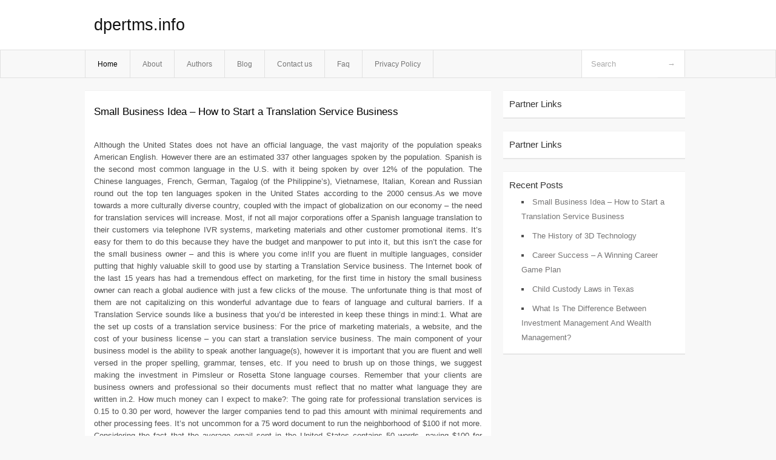

--- FILE ---
content_type: text/html; charset=UTF-8
request_url: http://dpertms.info/
body_size: 8793
content:
<!DOCTYPE html PUBLIC "-//W3C//DTD XHTML 1.0 Transitional//EN" "http://www.w3.org/TR/xhtml1/DTD/xhtml1-transitional.dtd">
<html xmlns="http://www.w3.org/1999/xhtml" dir="ltr" lang="en-US">
<head profile="http://gmpg.org/xfn/11">
	<meta http-equiv="Content-Type" content="text/html; charset=UTF-8" />
	<link rel="stylesheet" href="http://dpertms.info/wp-content/themes/mx/style.css" type="text/css" media="screen" />
	<link rel="pingback" href="http://dpertms.info/xmlrpc.php" />
	<title> dpertms.info</title>
	<link rel="alternate" type="application/rss+xml" title="dpertms.info &raquo; Feed" href="http://dpertms.info/feed" />
<link rel="alternate" type="application/rss+xml" title="dpertms.info &raquo; Comments Feed" href="http://dpertms.info/comments/feed" />
<link rel="EditURI" type="application/rsd+xml" title="RSD" href="http://dpertms.info/xmlrpc.php?rsd" />
<link rel="wlwmanifest" type="application/wlwmanifest+xml" href="http://dpertms.info/wp-includes/wlwmanifest.xml" /> 
<link rel='index' title='dpertms.info' href='http://dpertms.info' />
<meta name="generator" content="WordPress 3.1.3" />
<style type="text/css">        #header {            background:#fff url();        }		.siteName a,.description{color:#111111}    </style></head>
<body class="home blog">

<div id="header">
		<div class="container">
					<h1 class="siteName">
									<a href="http://dpertms.info" title="dpertms.info">dpertms.info</a>
							</h1>

		</div>
		<div id="globalNavi">
			<div class="container">
					<div class="menu"><ul><li class="current_page_item"><a href="http://dpertms.info/" title="Home">Home</a></li><li class="page_item page-item-5"><a href="http://dpertms.info/about" title="About">About</a></li><li class="page_item page-item-13"><a href="http://dpertms.info/authors" title="Authors">Authors</a></li><li class="page_item page-item-9"><a href="http://dpertms.info/blog" title="Blog">Blog</a></li><li class="page_item page-item-7"><a href="http://dpertms.info/contact-us" title="Contact us">Contact us</a></li><li class="page_item page-item-11"><a href="http://dpertms.info/faq" title="Faq">Faq</a></li><li class="page_item page-item-15"><a href="http://dpertms.info/privacy-policy" title="Privacy Policy">Privacy Policy</a></li></ul></div>
	
				<form method="get" id="searchform" action="http://dpertms.info/">
<div>
    <input type="text" name="s" id="s" value="Search" onfocus="if (this.value == 'Search') {this.value = '';}" onblur="if (this.value == '') {this.value = 'Search';}" />
    <input type="submit" id="gs" value="&#8594;"/>
    </div>
</form>			</div>
		</div>		
	</div>
<div class="clear"></div>
<div id="content">
		<div class="clear"></div>



	<div id="main">	<div class="section entry" id="entry75">				
		<div class="post-75 post type-post status-publish format-standard hentry category-uncategorized tag-business tag-business-ideas tag-business-ideas-2023 tag-business-insider tag-business-maker tag-business-maker-14 tag-business-maker-2 tag-business-motivation tag-home-based-business tag-how-to-start-a-business tag-lyrics-the-business tag-online-business tag-small-business-ideas tag-the-business tag-the-business-lyrics tag-the-business-music-video tag-the-business-tiesto tag-the-business-tiesto-video tag-tiesto-the-business tag-tiesto-the-business-lyrics tag-tiesto-the-business-video">
			<h2 class="entry-title"><a href="http://dpertms.info/small-business-idea-how-to-start-a-translation-service-business,html"  title="Small Business Idea &#8211; How to Start a Translation Service Business" rel="bookmark">Small Business Idea &#8211; How to Start a Translation Service Business</a></h2>
			<div class="info">
							
			</div>
			<div class="clear"></div>
			<div class="indexentry">
					<p>				Although the United States does not have an official language, the vast majority of the population speaks American English. However there are an estimated 337 other languages spoken by the population. Spanish is the second most common language in the U.S. with it being spoken by over 12% of the population. The Chinese languages, French, German, Tagalog (of the Philippine&#8217;s), Vietnamese, Italian, Korean and Russian round out the top ten languages spoken in the United States according to the 2000 census.As we move towards a more culturally diverse country, coupled with the impact of globalization on our economy &#8211; the need for translation services will increase. Most, if not all major corporations offer a Spanish language translation to their customers via telephone IVR systems, marketing materials and other customer promotional items. It&#8217;s easy for them to do this because they have the budget and manpower to put into it, but this isn&#8217;t the case for the small business owner &#8211; and this is where you come in!If you are fluent in multiple languages, consider putting that highly valuable skill to good use by starting a Translation Service business. The Internet book of the last 15 years has had a tremendous effect on marketing, for the first time in history the small business owner can reach a global audience with just a few clicks of the mouse. The unfortunate thing is that most of them are not capitalizing on this wonderful advantage due to fears of language and cultural barriers. If a Translation Service sounds like a business that you&#8217;d be interested in keep these things in mind:1. What are the set up costs of a translation service business: For the price of marketing materials, a website, and the cost of your business license &#8211; you can start a translation service business. The main component of your business model is the ability to speak another language(s), however it is important that you are fluent and well versed in the proper spelling, grammar, tenses, etc. If you need to brush up on those things, we suggest making the investment in Pimsleur or Rosetta Stone language courses. Remember that your clients are business owners and professional so their documents must reflect that no matter what language they are written in.2. How much money can I expect to make?: The going rate for professional translation services is 0.15 to 0.30 per word, however the larger companies tend to pad this amount with minimal requirements and other processing fees. It&#8217;s not uncommon for a 75 word document to run the neighborhood of $100 if not more. Considering the fact that the average email sent in the United States contains 50 words, paying $100 for translation is not cost effective.Your competitive edge will be found in your price point. By keeping your minimum requirements low coupled with a wide range of services, you will make a name for your business.3. How can I market my translation service business?: The first thing you&#8217;ll want to do is establish your online presence. This will allow you to reach a global market. Your marketing efforts however will begin on a more local level until you can build the revenue to advertise on a broader skill. Your target demographic will be businesses that while they attract a culturally diverse client base, they have no materials available in the language(s) you specialize in. Offer to, for a free or reduced rate &#8211; translate one page of their brochure, website or other important documents in exchange for their testimonial or reference.Don&#8217;t limit yourself to brick &#038; mortar businesses, reach out to online businesses as well.When approached with professionalism, the possibilities of the translation service business are endless. As your client base grows, you may also consider hiring employees who are fluent in other languages as well. This will expand your reach and give you a leg up on the competition!			</p>
<div class="mads-block"></div>			</div>
			
		</div>
					
		<div class="post-69 post type-post status-publish format-standard hentry category-uncategorized tag-technology">
			<h2 class="entry-title"><a href="http://dpertms.info/the-history-of-3d-technology,html"  title="The History of 3D Technology" rel="bookmark">The History of 3D Technology</a></h2>
			<div class="info">
							
			</div>
			<div class="clear"></div>
			<div class="indexentry">
					<p>				3D technology can be traced all the way back to the beginning of photography. In 1844 David Brewster invented the Stereoscope. It was a new invention that could take photographic images in 3D. Later, Louis Jules Duboscq took that invention and improved on it. Louis took a picture of Queen Victoria using the improved technology and displayed it at the Great Exhibition in 1851. This picture became very well known throughout the world. Steroscopic cameras started to catch on and became fairly common for personal use by World War II.In 1855 the Kinematascope, a stereo animation camera, was invented. It was able to create 3d motion pictures. In 1915 the first anaglyph movie was produced. Anaglyph technology used 3d glasses with 2 different color lenses that would direct an image to each eye. In 1890 William Friese-Greene, a British film pioneer, filed a patent for the 3D movie process. In 1922 the first public 3D movie, &#8220;The Power of Love&#8221;, was displayed. In 1935 the first 3D Color movie was produced. The use of the technology would remain dormant for over a decade.In the 1950s, 3D technology made a come back. During this era, TVs had become extremely popular and had started appearing in many households. In the 50s a number of 3D movies were being produced. In 1952 &#8220;Bwana Devil&#8221; by United Artists was shown across the United States. This was the first 3D movie of the 50s. The film was shot using a process called Natural Vision. This process was pitched to Hollywood studios but they all passed. A year later, in 1953, &#8220;House of Wax&#8221; was released in 3D. &#8220;Dial M for Murder&#8221; was originally planned to be released in 3D, but Alfred Hitchcock decided to release the movie in 2D to maximize profits. Not all movie theaters were equipped with the 3D technology. 3D films were also being developed outside of the United States. In 1947 The Soviet Union released their first full length 3D movie, &#8220;Robinson Crusoe&#8221;.In the 1960s a new technology called Space-Vision 3D was released. This technology took two images and printed them over each other on a single strip. Unlike previous 3D technologies, it required a single projector with a special lens. This new technology removed the need to use two cameras to display 3D movies. Two camera systems were difficult to use, because it required that the two cameras were perfectly synced. The first movie to use this technology was &#8220;The Bubble&#8221;. The movie was panned by critics, but the 3D experience still brought huge audiences. It became a profitable movie, making the new technology ready for promotion to other studios.In 1970, Allan Silliphant and Chris Condon developed Stereovision. This was a new 3D technology that put two images squeezed together side by side on a single strip of 35 mm film. This technology used a special anamorphic lens that would widen the picture using a series of polaroid filters. The first movie to be released in Stereovision was a softcore sex comedy called &#8220;The Stewardesses&#8221;. The movie cost only $100,000 USD to make and it earned an amazing $27 million in North America.In the early 1980s many movies were released in 3D using the same process as Space Vision. Some of the movies that were released were Amityville 3-D, Friday the 13th Part III, and Jaws 3-D. In the mid 1980s, IMAX began producing documentary films in 3D. IMAx&#8217;s 3D technology emphasized mathmatical correctness and this eliminated the eye fatigue that was seen in previous 3D technologies. In 1986, Canada had developed the first 3D movie that used polarized glasses. It was called &#8220;Echos of the Sun&#8221; and was created for Expo 86.During the 1990s, many films were released in IMAX 3D. The most successful IMAX 3D film released during this time was &#8220;Into the Deep&#8221;. The first IMAX 3D fiction film, &#8220;Wings of Courage&#8221; was released in 1996.During the 2000s, many big studio movies were released in 3D. In 2003, James Cameron released Ghosts of the Abyss. This was the first full length 3D IMAX feature film. This movie used the latest IMAX 3D technology called Reality Camera System. The technology used the latest HD video cameras and was developed by Vince Pace. This same technology was used in &#8220;Spy Kids 3D: Game over&#8221;, &#8220;Aliens of the Deep&#8221;, and &#8220;The Adventures of Sharkboy and Lavagirl in 3-D&#8221;. In 2004 the first full length animated 3D movie was released. It was called &#8220;The Polar Express&#8221;. This movie was so successful in 3D that it prompted a great interest in 3D animated films. The 3D version of the film earned 14x as much per screen as the 2D version. In 2005, The Mann&#8217;s Chinese 6 theater in Hollywood became the first commercial movie theater to have the Digital 3D technology. In 2007 Scar 3D was released internationally and it was the first film to be filmed using a completely digital workflow.In 2010 Sky UK made a big push towards 3D television. On January 1st, the first 3D channel began broadcasting in South Korea. The channel displays educational shows, animated shows, sporting events, documentaries and musical performances all in 3D, 24 hours a day, 7 days a week.We should expect that the use of 3D technology will continue and expand in to the normal household. Most major electronics manufacturers are planning the release of their 3D television lines. As the technology ages, expect prices to go lower and lower, and as they prices drop, more and more people will purchase 3D television sets.			</p>
			</div>
			
		</div>
					
		<div class="post-67 post type-post status-publish format-standard hentry category-uncategorized tag-careers">
			<h2 class="entry-title"><a href="http://dpertms.info/career-success-a-winning-career-game-plan,html"  title="Career Success &#8211; A Winning Career Game Plan" rel="bookmark">Career Success &#8211; A Winning Career Game Plan</a></h2>
			<div class="info">
							
			</div>
			<div class="clear"></div>
			<div class="indexentry">
					<p>				Build a career planning tool box to achieve career success.We all have our favorite coaches, and if they coach our favorite athletic team, it&#8217;s a plus. Tom Landry tried to measure the character of his players. Vince Lombardi expected and achieved excellence. Dean Smith brought out the best in his players while playing within the rules. John Wooden spent extra time in designing the best practices possible. Superior coaching is about being our best and beyond.A significant number of Coach Lombardi&#8217;s players, for example, achieved financial and personal success outside football. Coaching is about performance whether its career planning or on the athletic field. Effective career planning with an experienced job coach will help us get on the right career path to plan, manage and advance our career.As a career planning guide the best coach to bring out your peak performance is the person you see in the mirror every morning. If you can&#8217;t pay for a personal career coach, or maybe there&#8217;s no one available or you aren&#8217;t ready, why not be your own career planning coach? Here&#8217;s a successful and winning game plan to follow:1. Write out your Personal Career Planning Guide: Write out your career goals. Your career development plan should be specific and measurable. There is power in writing and planning your career goals. Put a copy up on your screen saver. Write out your career plan on 3&#215;5 cards and place them where you can read them daily. Think about your career objectives and frequently bring them up to date. Celebrate whenever you reach a milestone. This step is the most important in your career planning tool box.2. Focus on your Career Development: Eliminate distractions and keep your eye on your career goals. Life normally is full of frustrations and distractions. Successful coaches do not tolerate the things that drive most of us crazy &#8211; they take the time to stop, solve the problem and eliminate the distraction once and for all. Stay focused on your career plan.3. Control your Surroundings: Top performers know that space management is as important as time management. They generally have neat offices, clean cars, orderly appointment books, and they plan for the unexpected, just in case. Make your space is as productive as possible and you can put your very best work.4. Superior Performance Today:  Don&#8217;t dwell on the past. It can&#8217;t be changed. Work your career planning strategy by doing your best today. Show up, be attentive, bear down and do your best. Your outstanding performance today will coach you to reach and exceed your future career plans. Many of life&#8217;s most important achievements are about doing a superior job right now, on the work that lies right in front of you. Dwelling on the big game next month will only cause you to lose focus on you career plans; the job in front of you is to get the most out of today&#8217;s work (practice) so when the big game arrives you&#8217;ll be more that ready to excel.5. Build daily reading into your Career Plan: As part of your career plan, set aside some time to read something useful, motivating or fun every day. If you enjoy reading science fiction, for example, make a deal with yourself for every science fiction novel you read you&#8217;ll read two motivation or career related books. Plan on reading at least two books a month, build it into your career planning. Manage your other reading. Everything that comes across your desk or in your email does not have to be read. Use the delete button or the round file. You&#8217;ll now have more time to read something that advances your career plan. Reading will make a world of difference in coaching you to reach your career goals outlined in your career plan.6. Make the time in your car Productive: During your commute or when you&#8217;re driving plan on listening to motivational, educational, learn a language, or just plain fun CD&#8217;s. The radio is wall to wall commercials or the latest murder and mayhem; not productive use of your time. You&#8217;ll be furthering your career plan by turning this unproductive time to into something useful. It&#8217;s always good career advice to surround yourself with the best information available.7. Develop a Career Coaching Group:  As you advance in your career you&#8217;ll come across people who can help you become successful. Stay in contact with them. Think of them as your &#8220;assistant coaches.&#8221; Run ideas by them, ask for their advice and be open to let them coach you.8. Build Play and Fitness into your Career Plan: Get fit. Go for a long walk. Use the basketball hoop in the driveway. Have fun, laugh, enjoy the day with friends and family. Build play and fitness into your career plan. Be balanced in your career life planning. Don&#8217;t neglect the physical side of your career path planning.10. Be Thankful of your Gifts: Look back on the past week. Ask yourself how many good days or events did you have in the past week. What made them good? Plan on doing more of the good stuff and less of the not so good. Be grateful and thankful to others. Practice a positive attitude.Having a number of career planning guides like those listed above in your career tool box to assist you in your coaching will help keep you on your planned path. Having written career goals, with a career planning strategy and your books, CD&#8217;s, friends along with your routine will all help coach you to career success.Search out the best resources you can find. Build your career plan into your daily routine. Overall your career planning should not be expensive and you&#8217;ll find it to be one of the best investments you&#8217;ll ever make. Coach yourself to success.			</p>
			</div>
			
		</div>
						</div><!-- section entry -->				<div class="page_navi"><span> 1 / 10</span><a rel='nofollow' href='http://dpertms.info/' class='current'>1</a><a rel='nofollow' href='http://dpertms.info/page/2'>2</a><a rel='nofollow' href='http://dpertms.info/page/3'>3</a><a rel='nofollow' href='http://dpertms.info/page/4'>4</a><a rel='nofollow' href='http://dpertms.info/page/5'>5</a><a rel='nofollow' href='http://dpertms.info/page/6'>6</a><a href="http://dpertms.info/page/2" >next</a><a rel='nofollow' href='http://dpertms.info/page/10' class='extend' title=Last Page>Last</a></div>			<!-- page navi -->	</div><!-- main -->	<div id="sidebar">
<ul>
<li id="execphp-2" class="widget-container widget_execphp"><span class="widgettitle">Partner Links</span>			<div class="execphpwidget"></div>
		</li><li id="execphp-3" class="widget-container widget_execphp"><span class="widgettitle">Partner Links</span>			<div class="execphpwidget"></div>
		</li>		<li id="recent-posts-2" class="widget-container widget_recent_entries">		<span class="widgettitle">Recent Posts</span>		<ul>
				<li><a href="http://dpertms.info/small-business-idea-how-to-start-a-translation-service-business,html" title="Small Business Idea &#8211; How to Start a Translation Service Business">Small Business Idea &#8211; How to Start a Translation Service Business</a></li>
				<li><a href="http://dpertms.info/the-history-of-3d-technology,html" title="The History of 3D Technology">The History of 3D Technology</a></li>
				<li><a href="http://dpertms.info/career-success-a-winning-career-game-plan,html" title="Career Success &#8211; A Winning Career Game Plan">Career Success &#8211; A Winning Career Game Plan</a></li>
				<li><a href="http://dpertms.info/child-custody-laws-in-texas,html" title="Child Custody Laws in Texas">Child Custody Laws in Texas</a></li>
				<li><a href="http://dpertms.info/what-is-the-difference-between-investment-management-and-wealth-management,html" title="What Is The Difference Between Investment Management And Wealth Management?">What Is The Difference Between Investment Management And Wealth Management?</a></li>
				</ul>
		</li>
</ul>
</div>	<!-- wmm d --></div><!-- content --><div id="footer">		<p class="support">			 <div id="footer">Copyright &copy; 2026 <a href="http://dpertms.info" title="dpertms.info">dpertms.info</a> - All rights reserved<p/></div>
	</p>
</div><script defer src="https://static.cloudflareinsights.com/beacon.min.js/vcd15cbe7772f49c399c6a5babf22c1241717689176015" integrity="sha512-ZpsOmlRQV6y907TI0dKBHq9Md29nnaEIPlkf84rnaERnq6zvWvPUqr2ft8M1aS28oN72PdrCzSjY4U6VaAw1EQ==" data-cf-beacon='{"version":"2024.11.0","token":"13b70fc91246475fb7dc7f7a01a323de","r":1,"server_timing":{"name":{"cfCacheStatus":true,"cfEdge":true,"cfExtPri":true,"cfL4":true,"cfOrigin":true,"cfSpeedBrain":true},"location_startswith":null}}' crossorigin="anonymous"></script>
</body>
</html>